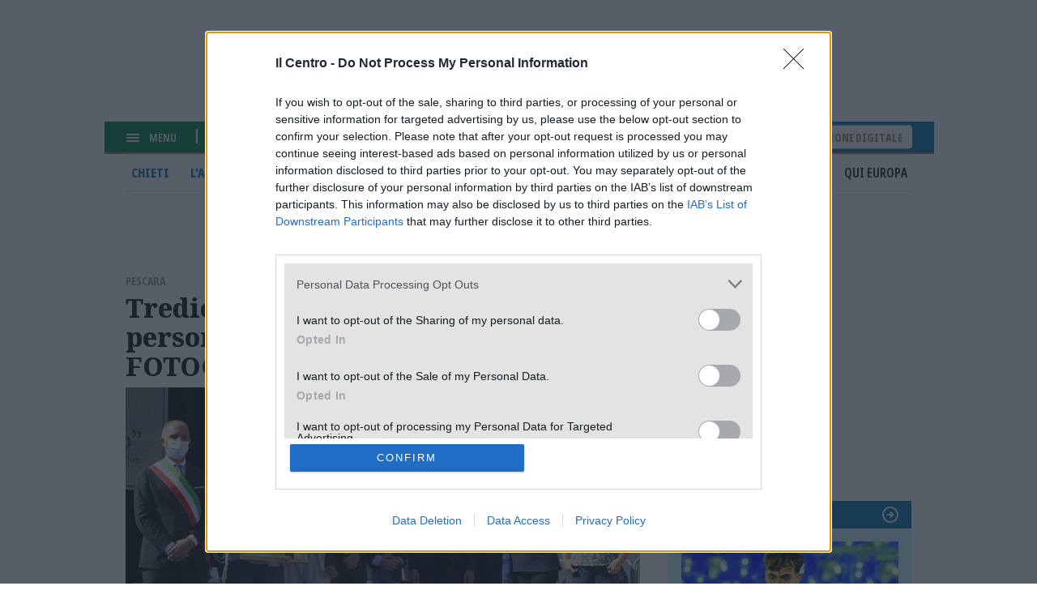

--- FILE ---
content_type: text/html; charset=UTF-8
request_url: https://www.ilcentro.it/pescara/tredici-ciatt%C3%A8-d-oro-e-un-omaggio-al-personale-ospedaliero-video-e-fotogallery-1.2509970
body_size: 13485
content:
<!DOCTYPE html><html lang=""><head><link rel="icon" href="/favicon.svg?v=1" sizes="16x16 24x24 32x32 48x48 64x64 128x128" type="image/vnd.microsoft.icon"><script type="text/javascript">
var infoquery = 'tags=san-cetteo,aurum,consiglio-comunale,benemerenze,13-ciattè-d-oro,i-premiati,delfino-d-oro,giordano-bruno-guerri,carlo-masci,ospedale-spirito-santo,coronavirus,ciattè-alla-memoria,festa-patronale&sezione=pescara';
</script><script src="/assets/mnz_adsetup.js"></script><script type="text/javascript" async=true>
!function(){window.location.hostname;var e=document.createElement("script"),t=document.getElementsByTagName("script")[0],s="https://cmp.inmobi.com".concat("/choice/","kqZ8-mUfwa508","/","www.ilcentro.it","/choice.js?tag_version=V2"),o=0;e.async=!0,e.type="text/javascript",e.src=s,t.parentNode.insertBefore(e,t),!function e(){for(var t,s="__tcfapiLocator",o=[],n=window;n;){try{if(n.frames[s]){t=n;break}}catch(a){}if(n===window.top)break;n=n.parent}t||(function e(){var t=n.document,o=!!n.frames[s];if(!o){if(t.body){var a=t.createElement("iframe");a.style.cssText="display:none",a.name=s,t.body.appendChild(a)}else setTimeout(e,5)}return!o}(),n.__tcfapi=function e(){var t,s=arguments;if(!s.length)return o;if("setGdprApplies"===s[0])s.length>3&&2===s[2]&&"boolean"==typeof s[3]&&(t=s[3],"function"==typeof s[2]&&s[2]("set",!0));else if("ping"===s[0]){var n={gdprApplies:t,cmpLoaded:!1,cmpStatus:"stub"};"function"==typeof s[2]&&s[2](n)}else"init"===s[0]&&"object"==typeof s[3]&&(s[3]=Object.assign(s[3],{tag_version:"V2"})),o.push(s)},n.addEventListener("message",function e(t){var s="string"==typeof t.data,o={};try{o=s?JSON.parse(t.data):t.data}catch(n){}var a=o.__tcfapiCall;a&&window.__tcfapi(a.command,a.version,function(e,o){var n={__tcfapiReturn:{returnValue:e,success:o,callId:a.callId}};s&&(n=JSON.stringify(n)),t&&t.source&&t.source.postMessage&&t.source.postMessage(n,"*")},a.parameter)},!1))}();var n=function(){var e=arguments;typeof window.__uspapi!==n&&setTimeout(function(){void 0!==window.__uspapi&&window.__uspapi.apply(window.__uspapi,e)},500)},a=function(){o++,window.__uspapi===n&&o<3?console.warn("USP is not accessible"):clearInterval(i)};if(void 0===window.__uspapi){window.__uspapi=n;var i=setInterval(a,6e3)}}(),window.__tcfapi("addEventListener",2,function(e,t){t&&("useractioncomplete"===e.eventStatus||"tcloaded"===e.eventStatus)&&(console.log("Do IAB Vendors Actions Here"),!1===e.purpose.consents[1]||void 0===e.purpose.consents[1]?(console.log("limited"),MNZ_advReady("limited")):!1===e.purpose.consents[3]||!1===e.purpose.consents[4]||!1===e.purpose.consents[5]||void 0===e.purpose.consents[3]||void 0===e.purpose.consents[4]||void 0===e.purpose.consents[5]?(console.log("no pers"),MNZ_advReady("notok")):(console.log("si pers"),MNZ_advReady("ok")))});
</script><meta charset="utf-8" /><meta name="description" content="Consiglio comunale all&#039;Aurum per la cerimonia delle benemerenze. Delfino a Giordano Bruno Guerri" /><link rel="canonical" href="https://www.ilcentro.it/pescara/tredici-ciatt%C3%A8-d-oro-e-un-omaggio-al-personale-ospedaliero-video-e-fotogallery-1.2509970" /><meta name="robots" content="max-image-preview:standard" /><meta name="author" content="Il Centro" /><link rel="image_src" href="https://images.centro.atexcloud.io/view/acePublic/alias/contentid/1eqilu85avuaw80dy58/0/pescara-la-cerimonia-per-la-cosegna-dei-ciatte-d-oro-fotoservizio-di-giampiero-lattanzio.webp" /><meta property="og:site_name" content="il Centro" /><meta property="og:type" content="Notizia" /><meta property="og:url" content="https://www.ilcentro.it/pescara/tredici-ciatt%C3%A8-d-oro-e-un-omaggio-al-personale-ospedaliero-video-e-fotogallery-1.2509970" /><meta property="og:title" content="Tredici Ciattè d&#039;Oro e un omaggio al personale ospedaliero / VIDEO E FOTOGALLERY | Il Centro" /><meta property="og:description" content="Consiglio comunale all&#039;Aurum per la cerimonia delle benemerenze. Delfino a Giordano Bruno Guerri" /><meta property="og:image" content="https://images.centro.atexcloud.io/view/acePublic/alias/contentid/1eqilu85avuaw80dy58/0/pescara-la-cerimonia-per-la-cosegna-dei-ciatte-d-oro-fotoservizio-di-giampiero-lattanzio.webp" /><meta property="og:image:url" content="https://images.centro.atexcloud.io/view/acePublic/alias/contentid/1eqilu85avuaw80dy58/0/pescara-la-cerimonia-per-la-cosegna-dei-ciatte-d-oro-fotoservizio-di-giampiero-lattanzio.webp" /><meta property="og:image:width" content="1200" /><meta property="og:image:height" content="630" /><meta name="twitter:card" content="summary_large_image" /><meta name="twitter:description" content="Consiglio comunale all&#039;Aurum per la cerimonia delle benemerenze. Delfino a Giordano Bruno Guerri" /><meta name="twitter:site" content="@Il_Centro" /><meta name="twitter:title" content="Tredici Ciattè d&#039;Oro e un omaggio al personale ospedaliero / VIDEO E FOTOGALLERY" /><meta name="twitter:image" content="https://images.centro.atexcloud.io/view/acePublic/alias/contentid/1eqilu85avuaw80dy58/0/pescara-la-cerimonia-per-la-cosegna-dei-ciatte-d-oro-fotoservizio-di-giampiero-lattanzio.webp" /><meta name="viewport" content="width=device-width, initial-scale=1.0" /><script type="application/ld+json">{"@context": "https://schema.org","@graph": [{"@type": "NewsArticle","@id": "https://www.ilcentro.it/pescara/tredici-ciatt%C3%A8-d-oro-e-un-omaggio-al-personale-ospedaliero-video-e-fotogallery-1.2509970","headline": "Consiglio comunale all\u0027Aurum per la cerimonia delle benemerenze. Delfino a Giordano Bruno Guerri","image": {"@type": "ImageObject","url": "https://images.centro.atexcloud.io/view/acePublic/alias/contentid/1eqilu85avuaw80dy58/0/pescara-la-cerimonia-per-la-cosegna-dei-ciatte-d-oro-fotoservizio-di-giampiero-lattanzio.webp","width": "600","height": "450"},"datePublished": "10Ottobre2020","dateModified": "31Ottobre2024","isAccessibleForFree": "True","publisher": {"@type": "Organization","@id": "https://www.ilcentro.it","name": "IlCentro","logo": {"@type": "ImageObject","url": "https://www.ilcentro.it/themes/custom/il_centro/assets/img/main-logo_black.svg","width": "288","height": "48"}}},{"@type": "NewsMediaOrganization","@id": "https://www.ilcentro.it/","name": "IlCentro","sameAs": "https://it.wikipedia.org/wiki/Il_Centro","url": "https://www.ilcentro.it/","contactPoint": {"@type": "ContactPoint","url": "https://www.ilcentro.it/informativa-sulla-privacy-e-cookie-policy-1.113","contactType": "Public Engagement"},"logo": {"@type": "ImageObject","url": "https://www.ilcentro.it/themes/custom/il_centro/assets/img/main-logo_black.svg","width": "288","height": "48"}}]
}</script><meta http-equiv="Cache-Control" content="no-cache, no-store, must-revalidate" /><meta http-equiv="Pragma" content="no-cache" /><meta http-equiv="Expires" content="0" /><title>Tredici Ciattè d&#039;Oro e un omaggio al personale ospedaliero / VIDEO E FOTOGALLERY | Il Centro</title><link rel="stylesheet" media="all" href="/sites/default/files/css/css_ND9uwKC1wTCKLFYWtlvN7lGc5sWWqoHcY9vkP5j8_jQ.css?delta=0&amp;language=it&amp;theme=il_centro&amp;include=eJxNzEsOgCAMRdENgSzJFGhM9UlNwQ-u3sSBcXIHZ3AFY-LSTMMEjQRfW4eUyR3CZw1vh1XzDnZJjUO2fSMMNNPlIujuIVJlJ9-naGZP1iThz5nr0nTzkGhk_QH9Oi5_" /><link rel="stylesheet" media="all" href="/sites/default/files/css/css_Y4D2TGq7ksbZO83DzxvtOPuPzXklupI4DRm6OVJDirQ.css?delta=1&amp;language=it&amp;theme=il_centro&amp;include=eJxNzEsOgCAMRdENgSzJFGhM9UlNwQ-u3sSBcXIHZ3AFY-LSTMMEjQRfW4eUyR3CZw1vh1XzDnZJjUO2fSMMNNPlIujuIVJlJ9-naGZP1iThz5nr0nTzkGhk_QH9Oi5_" /><link rel="preconnect" href="https://fonts.googleapis.com"><link rel="preconnect" href="https://fonts.gstatic.com" crossorigin><link href="https://fonts.googleapis.com/css2?family=Noto+Sans:ital,wdth,wght@0,62.5..100,100..900;1,62.5..100,100..900&family=Noto+Serif:ital,wght@0,100..900;1,100..900&display=swap" rel="stylesheet"><meta property="fb:app_id" content="898700906848364" /><script defer src="https://www.googletagmanager.com/gtag/js?id=G-TDSL1JZPQK"></script><script> window.dataLayer = window.dataLayer || []; function gtag(){dataLayer.push(arguments);} gtag('js', new Date()); gtag('config', 'G-TDSL1JZPQK'); </script></head><body class="node-311417 node-type-article"><div id="adv-Position3"></div><div class="gabbia"><div id="adv-Top"></div> <header role="banner" class="header-content"><div class="hamburger-menu"><div class="menu-toggler js-menu-toggler"><div class="line"></div><div class="line"></div><div class="line"></div></div><div class="scritta-menu js-menu-toggler">Menu</div></div><div class="search-content"> <a href="#" class="js-open-search"> <svg id="Search-ico" xmlns="http://www.w3.org/2000/svg" width="12.707" height="12.707" viewBox="0 0 12.707 12.707"> <g id="Tracciato_596" data-name="Tracciato 596" transform="translate(-6 -6)" fill="none" stroke-linecap="round" stroke-linejoin="round"> <path d="M16.834,11.417A5.417,5.417,0,1,1,11.417,6,5.415,5.415,0,0,1,16.834,11.417Z" stroke="none"/> <path d="M 11.4168643951416 8.000004768371582 C 9.532804489135742 8.000004768371582 8.000004768371582 9.532804489135742 8.000004768371582 11.4168643951416 C 8.000004768371582 13.30092430114746 9.532804489135742 14.83372402191162 11.4168643951416 14.83372402191162 C 13.30092430114746 14.83372402191162 14.83372402191162 13.30092430114746 14.83372402191162 11.4168643951416 C 14.83372402191162 9.532804489135742 13.30092430114746 8.000004768371582 11.4168643951416 8.000004768371582 M 11.4168643951416 6.000003814697266 C 14.40968418121338 6.000003814697266 16.83372497558594 8.424044609069824 16.83372497558594 11.4168643951416 C 16.83372497558594 14.40968418121338 14.40968418121338 16.83372497558594 11.4168643951416 16.83372497558594 C 8.424044609069824 16.83372497558594 6.000003814697266 14.40968418121338 6.000003814697266 11.4168643951416 C 6.000003814697266 8.424044609069824 8.424044609069824 6.000003814697266 11.4168643951416 6.000003814697266 Z" stroke="none" fill="#fff"/> </g> <path id="Tracciato_597" data-name="Tracciato 597" d="M36.7,36.7l-3.4-3.4" transform="translate(-24.7 -24.7)" fill="none" stroke="#fff" stroke-linejoin="round" stroke-width="2"/> </svg> cerca </a></div><div class="logo-bianco"> <a href="/" title="il Centro"><img src="/themes/custom/il_centro/assets/img/main-logo.svg"/></a><div class="updated">Aggiornato alle 21:04</div></div><div aria-labelledby="block-il-centro-edizionedigitale-menu" id="block-il-centro-edizionedigitale"> <a href="https://digital.ilcentro.it/ilcentro/newsstand">Edizione digitale</a></div><div data-drupal-messages-fallback class="hidden"></div> </header><div class="search-container js-search-container"><div class="form-container"><form action="/search" method="get" class="custom-search-form"> <input class="field" type="text" name="search_term" placeholder="Cerca per articolo o argomento" required> <button class="submit" type="submit"> <svg id="form-Search-ico" xmlns="http://www.w3.org/2000/svg" width="12.707" height="12.707" viewBox="0 0 12.707 12.707"> <g id="form-Tracciato_596" data-name="Tracciato 596" transform="translate(-6 -6)" fill="none" stroke-linecap="round" stroke-linejoin="round"> <path d="M16.834,11.417A5.417,5.417,0,1,1,11.417,6,5.415,5.415,0,0,1,16.834,11.417Z" stroke="none"></path> <path d="M 11.4168643951416 8.000004768371582 C 9.532804489135742 8.000004768371582 8.000004768371582 9.532804489135742 8.000004768371582 11.4168643951416 C 8.000004768371582 13.30092430114746 9.532804489135742 14.83372402191162 11.4168643951416 14.83372402191162 C 13.30092430114746 14.83372402191162 14.83372402191162 13.30092430114746 14.83372402191162 11.4168643951416 C 14.83372402191162 9.532804489135742 13.30092430114746 8.000004768371582 11.4168643951416 8.000004768371582 M 11.4168643951416 6.000003814697266 C 14.40968418121338 6.000003814697266 16.83372497558594 8.424044609069824 16.83372497558594 11.4168643951416 C 16.83372497558594 14.40968418121338 14.40968418121338 16.83372497558594 11.4168643951416 16.83372497558594 C 8.424044609069824 16.83372497558594 6.000003814697266 14.40968418121338 6.000003814697266 11.4168643951416 C 6.000003814697266 8.424044609069824 8.424044609069824 6.000003814697266 11.4168643951416 6.000003814697266 Z" stroke="none" fill="#000000"></path> </g> <path id="form-Tracciato_597" data-name="Tracciato 597" d="M36.7,36.7l-3.4-3.4" transform="translate(-24.7 -24.7)" fill="none" stroke="#000000" stroke-linejoin="round" stroke-width="2"></path> </svg> </button></form> <a href="#" class="icon-close js-close-search"><svg xmlns="http://www.w3.org/2000/svg" width="13.459" height="13.459" viewBox="0 0 13.459 13.459"> <g id="Close-icon" transform="translate(0.729 0.73)"> <path id="Tracciato_681" data-name="Tracciato 681" d="M0,0,16.45.521" transform="translate(12 0.368) rotate(135)" fill="none" stroke="#333" stroke-linejoin="round" stroke-width="2"/> <path id="Tracciato_583" data-name="Tracciato 583" d="M0,.557l16.45-.52" transform="translate(0.394 -0.026) rotate(45)" fill="none" stroke="#333" stroke-linejoin="round" stroke-width="2"/> </g> </svg> </a></div></div><div class="subheader"> <nav role="navigation" aria-labelledby="block-il-centro-navigazioneprincipale-menu" id="block-il-centro-navigazioneprincipale"><ul class="menu"><li class="capoluogo menu-item"> <a href="/chieti" class="menu-link" data-drupal-link-system-path="taxonomy/term/118">Chieti</a></li><li class="capoluogo menu-item"> <a href="/l-aquila" class="menu-link" data-drupal-link-system-path="taxonomy/term/117">L&#039;Aquila</a></li><li class="capoluogo menu-item menu-item--active-trail"> <a href="/pescara" class="menu-link is-active" data-drupal-link-system-path="taxonomy/term/115">Pescara</a></li><li class="capoluogo menu-item"> <a href="/teramo" class="menu-link" data-drupal-link-system-path="taxonomy/term/120">Teramo</a></li><li class="menu-item"> <a href="/abruzzo" class="menu-link" data-drupal-link-system-path="taxonomy/term/119">Abruzzo</a></li><li class="menu-item"> <a href="/attualit%C3%A0" class="menu-link" data-drupal-link-system-path="taxonomy/term/114">Attualità</a></li><li class="menu-item"> <a href="/sport" class="menu-link" data-drupal-link-system-path="taxonomy/term/116">Sport</a></li><li class="menu-item"> <a href="/cultura-e-spettacoli" class="menu-link" data-drupal-link-system-path="taxonomy/term/1849">Spettacoli</a></li><li class="menu-item"> <a href="/foto" class="menu-link" data-drupal-link-system-path="taxonomy/term/123">Foto</a></li><li class="menu-item"> <a href="/video" class="menu-link" data-drupal-link-system-path="taxonomy/term/1156">Video</a></li><li class="menu-item"> <a href="/blog" class="menu-link" data-drupal-link-system-path="taxonomy/term/182">Blog</a></li><li class="menu-item"> <a href="/qui-europa" class="menu-link" data-drupal-link-system-path="taxonomy/term/19432">Qui Europa</a></li></ul> </nav></div><div id="adv-TopLeft"></div><div class="slider-menu js-slider-menu"><div class="slider-menu__inner"><div class="head-menu"><div class="close js-menu-close"> <img src="/assets/close-icon.svg"/></div><div class="scritta-menu"> Menu</div><div class="logo-black"> <a href="/" title="il Centro"><img src="/themes/custom/il_centro/assets/img/main-logo_black.svg"/></a></div></div><div class="meteo-serach-container"><div class="meteo"><div class="citta"><div class="nome"><span class="citta-i">Pescara</span> <span class="gradi">9°</span></div><div class="img"><img src="https://cdn4.3bmeteo.com/images/icone/loc_small/nuvoloso_70.png"></div></div><div class="citta"><div class="nome"><span class="citta-i">L&#039;Aquila</span> <span class="gradi">6°</span></div><div class="img"><img src="https://cdn4.3bmeteo.com/images/icone/loc_small/nuvoloso.png"></div></div><div class="citta"><div class="nome"><span class="citta-i">Chieti</span> <span class="gradi">7°</span></div><div class="img"><img src="https://cdn4.3bmeteo.com/images/icone/loc_small/pioviggine_30.png"></div></div><div class="citta"><div class="nome"><span class="citta-i">Teramo</span> <span class="gradi">7°</span></div><div class="img"><img src="https://cdn4.3bmeteo.com/images/icone/loc_small/nuvoloso_70.png"></div></div></div><div class="search-content"> <svg id="Search-ico" xmlns="http://www.w3.org/2000/svg" width="12.707" height="12.707" viewBox="0 0 12.707 12.707"> <g id="Tracciato_596" data-name="Tracciato 596" transform="translate(-6 -6)" fill="none" stroke-linecap="round" stroke-linejoin="round"> <path d="M16.834,11.417A5.417,5.417,0,1,1,11.417,6,5.415,5.415,0,0,1,16.834,11.417Z" stroke="none"></path> <path d="M 11.4168643951416 8.000004768371582 C 9.532804489135742 8.000004768371582 8.000004768371582 9.532804489135742 8.000004768371582 11.4168643951416 C 8.000004768371582 13.30092430114746 9.532804489135742 14.83372402191162 11.4168643951416 14.83372402191162 C 13.30092430114746 14.83372402191162 14.83372402191162 13.30092430114746 14.83372402191162 11.4168643951416 C 14.83372402191162 9.532804489135742 13.30092430114746 8.000004768371582 11.4168643951416 8.000004768371582 M 11.4168643951416 6.000003814697266 C 14.40968418121338 6.000003814697266 16.83372497558594 8.424044609069824 16.83372497558594 11.4168643951416 C 16.83372497558594 14.40968418121338 14.40968418121338 16.83372497558594 11.4168643951416 16.83372497558594 C 8.424044609069824 16.83372497558594 6.000003814697266 14.40968418121338 6.000003814697266 11.4168643951416 C 6.000003814697266 8.424044609069824 8.424044609069824 6.000003814697266 11.4168643951416 6.000003814697266 Z" stroke="none" fill="#99989d"></path> </g> <path id="Tracciato_597" data-name="Tracciato 597" d="M36.7,36.7l-3.4-3.4" transform="translate(-24.7 -24.7)" fill="none" stroke="#99989d" stroke-linejoin="round" stroke-width="2"></path> </svg><form action="/search" method="get" class="custom-search-form"> <input class="field" type="text" name="search_term" placeholder="Cerca" required=""> <button class="submit" type="submit"> <svg xmlns="http://www.w3.org/2000/svg" width="7.79" height="12.684" viewBox="0 0 7.79 12.684"> <g id="Back" transform="translate(12.02 0.71)"> <path id="Unione_3" data-name="Unione 3" d="M.711,5.621,6.382,0Zm5.671,5.643L0,4.935Z" transform="translate(-4.933 11.264) rotate(180)" fill="none" stroke="#333" stroke-width="2"></path> </g> </svg> </button></form></div></div><div aria-labelledby="block-il-centro-edizionedigitale-2-menu" id="block-il-centro-edizionedigitale-2"> <a href="https://digital.ilcentro.it/ilcentro/newsstand">Edizione digitale</a></div><nav role="navigation" aria-labelledby="block-il-centro-navigazioneprincipale-2-menu" id="block-il-centro-navigazioneprincipale-2"><ul class="menu"><li class="capoluogo menu-item"> <a href="/chieti" class="menu-link" data-drupal-link-system-path="taxonomy/term/118">Chieti</a></li><li class="capoluogo menu-item"> <a href="/l-aquila" class="menu-link" data-drupal-link-system-path="taxonomy/term/117">L&#039;Aquila</a></li><li class="capoluogo menu-item menu-item--active-trail"> <a href="/pescara" class="menu-link is-active" data-drupal-link-system-path="taxonomy/term/115">Pescara</a></li><li class="capoluogo menu-item"> <a href="/teramo" class="menu-link" data-drupal-link-system-path="taxonomy/term/120">Teramo</a></li><li class="menu-item"> <a href="/abruzzo" class="menu-link" data-drupal-link-system-path="taxonomy/term/119">Abruzzo</a></li><li class="menu-item"> <a href="/attualit%C3%A0" class="menu-link" data-drupal-link-system-path="taxonomy/term/114">Attualità</a></li><li class="menu-item"> <a href="/sport" class="menu-link" data-drupal-link-system-path="taxonomy/term/116">Sport</a></li><li class="menu-item"> <a href="/cultura-e-spettacoli" class="menu-link" data-drupal-link-system-path="taxonomy/term/1849">Spettacoli</a></li><li class="menu-item"> <a href="/foto" class="menu-link" data-drupal-link-system-path="taxonomy/term/123">Foto</a></li><li class="menu-item"> <a href="/video" class="menu-link" data-drupal-link-system-path="taxonomy/term/1156">Video</a></li><li class="menu-item"> <a href="/blog" class="menu-link" data-drupal-link-system-path="taxonomy/term/182">Blog</a></li><li class="menu-item"> <a href="/qui-europa" class="menu-link" data-drupal-link-system-path="taxonomy/term/19432">Qui Europa</a></li></ul> </nav><nav role="navigation" aria-labelledby="block-il-centro-piedipagina-2-menu" id="block-il-centro-piedipagina-2"><ul class="menu"><li class="menu-item"> <a href="/gerenza-1.114" class="menu-link" data-drupal-link-system-path="node/1692561">Redazione</a></li><li class="menu-item"> <a href="/scriveteci-1.1379242" class="menu-link" data-drupal-link-system-path="node/1271725">Scriveteci</a></li><li class="menu-item"> <a href="https://www.manzoniadvertising.com/it/" class="menu-link">Pubblicità</a></li><li class="menu-item"> <a href="/informativa-sulla-privacy-e-cookie-policy-1.113" class="menu-link" data-drupal-link-system-path="node/97761">Privacy</a></li><li class="menu-item"> <a href="/informativa-sulla-cookie-policy-1.3193647" class="menu-link" data-drupal-link-system-path="node/92353">Cookie policy</a></li><li class="menu-item"> <a href="https://digital.ilcentro.it/ilcentro/newsstand" class="menu-link">Edizione digitale</a></li></ul> </nav><div aria-labelledby="block-il-centro-footer-2-menu" id="block-il-centro-footer-2"><div class="body" data-i="2"><p>Il Centro SpA, Largo Filomena Delli Castelli 10 - 65128 Pescara (PE) P.IVA 01270590687<br>I diritti delle immagini e dei testo sono riservati. E' espressamente vietata la loro riproduzione con qualsiasi mezzo e l'adattamento totale o parziale.</p></div></div></div></div><div class="main-content-with-sidebar"> <main role="main" class="content"><div class="region-container"><div id="block-il-centro-content"> <article data-history-node-id="311417" class="type-article"><div class="content"><div class="overtitle"><div class="field-parent" data-i="2"><a href="/pescara" hreflang="it">Pescara</a></div></div><h1>Tredici Ciattè d'Oro e un omaggio al personale ospedaliero / VIDEO E FOTOGALLERY</h1><div class="field-topmedia" data-i="2"><div class="field-baseurl" data="field-index-"> <img src="https://images.centro.atexcloud.io/view/acePublic/alias/contentid/1eqilu85avuaw80dy58/0/pescara-la-cerimonia-per-la-cosegna-dei-ciatte-d-oro-fotoservizio-di-giampiero-lattanzio.webp?f=16:9" alt="" ></div></div><div class="date-social-container"><div class="date">10 Ottobre 2020</div><div class="social"> <a href="#" class="social-i social-x"><img src="/themes/custom/il_centro/assets/img/social-1-x.svg" alt="X" width="26" height="26"></a> <a href="#" class="social-i social-facebook"><img src="/themes/custom/il_centro/assets/img/social-1-facebook.svg" alt="facebook" width="26" height="26"></a> <a href="#" class="social-i social-telegram"><img src="/themes/custom/il_centro/assets/img/social-1-telegram.svg" alt="facebook" width="26" height="26"></a> <a href="#" class="social-i social-mail"><img src="/themes/custom/il_centro/assets/img/social-1-mail.svg" alt="facebook" width="26" height="26"></a> <a href="#" class="social-i social-whatsapp"><img src="/themes/custom/il_centro/assets/img/social-1-whatsapp.svg" alt="facebook" width="26" height="26"></a></div></div><div id="adv-Middle1-mobile"></div><div class="field-lead" data-i="2"><p>Consiglio comunale all'Aurum per la cerimonia delle benemerenze. Delfino a Giordano Bruno Guerri</p></div><div class="field-tags"><div><a href="/tag/san-cetteo" hreflang="it">#San Cetteo</a></div><div><a href="/tag/aurum" hreflang="it">#Aurum</a></div><div><a href="/tag/consiglio-comunale" hreflang="it">#consiglio comunale</a></div><div><a href="/tag/benemerenze" hreflang="it">#benemerenze</a></div><div><a href="/tag/13-ciatt%C3%A8-d-oro" hreflang="it">#13 Ciattè d&#039;oro</a></div><div><a href="/tag/i-premiati" hreflang="it">#i premiati</a></div><div><a href="/tag/delfino-d-oro" hreflang="it">#Delfino d&#039;oro</a></div><div><a href="/tag/giordano-bruno-guerri" hreflang="it">#Giordano Bruno Guerri</a></div><div><a href="/tag/carlo-masci" hreflang="it">#Carlo Masci</a></div><div><a href="/tag/ospedale-spirito-santo" hreflang="it">#ospedale Spirito Santo</a></div><div><a href="/tag/coronavirus" hreflang="it">#Coronavirus</a></div><div><a href="/tag/ciatt%C3%A8-alla-memoria" hreflang="it">#Ciattè alla memoria</a></div><div><a href="/tag/festa-patronale" hreflang="it">#festa patronale</a></div></div><div class="field-body" data-i="2"><p>PESCARA. Nel giorno dedicato alla ricorrenza del santo patrono di Pescara, san Cetteo, si è tenuto all'Aurum un Consiglio comunale solenne nel corso del quale sono state conferite le benemerenze civiche del Ciattè d'oro e del Delfino d'oro, riconoscimenti che vengono annualmente assegnati alle personalità che si sono messe in luce nei diversi ambiti della cultura e della vita civile, onorando la città con le proprie azioni sia personali che professionali.</p><p><strong>LA CERIMONIA ALL'AURUM: GUARDA IL VIDEO</strong></p><p><div class="embed-i js-embed-video embed-video p-smartembed" data-media-id="x97vdda"></div></p><p>Sono 13 i nominativi individuati dalla commissione dei saggi che hanno ricevuto i Ciattè d'Oro, di cui due alla memoria. È stato inoltre conferito un unico Delfino d'oro. Questi i riconoscimenti. Benemerenza a Domenico Valente (presidente Italia Nostra di Pescara).</p><p><strong>Delfino d'oro</strong> a Giordano Bruno Guerri (presidente del Vittoriale degli Italiani).</p><p><strong>Ciattè d'oro</strong>: Manuel Estiarte (campione di pallanuoto); Augusto Di Luzio (presidente museo Paparella-Treccia ed ex presidente Consiglio comunale); Pierluigi Francini (titolare azienda D'Amico Il Parrozzo); Enio Barbarossa (patron dell'azienda Acqua&amp;Sapone); Mario Della Cioppa (questore di Catania); Daniela Musini (attrice teatrale); Carla Di Santo Panzino (fondatrice Onlus Adricesta); Giovanni De Benedictis (pluriolimpionico di marcia); Silvino Scurti (ex studente del Liceo D'Annunzio); Nicola Bizzarri (docente e musicista); Manlio Cocchini (ceo dell'azienda Ico).</p><p><strong>GUARDA LA FOTOGALLERY</strong></p><p><div class="article-gallery swiper" data-id="contentid/1eqvnx6x6f9rzcyjt5l"><div class="swiper-wrapper"><div class="swiper-slide"> <a href="https://images.centro.atexcloud.io/view/acePublic/alias/contentid/1eqihm9lxtqsvsu8e6g/0/cia40-jpg.webp" data-pswp-width="1200" data-pswp-height="712" target="_blank"> <img src="https://images.centro.atexcloud.io/view/acePublic/alias/contentid/1eqihm9lxtqsvsu8e6g/0/cia40-jpg.webp?f=16:9" width="1200" height="675"> </a></div><div class="swiper-slide"> <a href="https://images.centro.atexcloud.io/view/acePublic/alias/contentid/1eqj0o8fwz9q4fmmswt/0/cia39-jpg.webp" data-pswp-width="1200" data-pswp-height="858" target="_blank"> <img src="https://images.centro.atexcloud.io/view/acePublic/alias/contentid/1eqj0o8fwz9q4fmmswt/0/cia39-jpg.webp?f=16:9" width="1200" height="675"> </a></div><div class="swiper-slide"> <a href="https://images.centro.atexcloud.io/view/acePublic/alias/contentid/1eqj5359x4ai7pum7va/0/cia38-jpg.webp" data-pswp-width="1200" data-pswp-height="1769" target="_blank"> <img src="https://images.centro.atexcloud.io/view/acePublic/alias/contentid/1eqj5359x4ai7pum7va/0/cia38-jpg.webp?f=16:9" width="1200" height="675"> </a></div><div class="swiper-slide"> <a href="https://images.centro.atexcloud.io/view/acePublic/alias/contentid/1eqk3og2q5av8pyvcpl/0/cia37-jpg.webp" data-pswp-width="1200" data-pswp-height="607" target="_blank"> <img src="https://images.centro.atexcloud.io/view/acePublic/alias/contentid/1eqk3og2q5av8pyvcpl/0/cia37-jpg.webp?f=16:9" width="1079" height="607"> </a></div><div class="swiper-slide"> <a href="https://images.centro.atexcloud.io/view/acePublic/alias/contentid/1eqieaeawqm7zvqh98i/0/cia36-jpg.webp" data-pswp-width="1200" data-pswp-height="829" target="_blank"> <img src="https://images.centro.atexcloud.io/view/acePublic/alias/contentid/1eqieaeawqm7zvqh98i/0/cia36-jpg.webp?f=16:9" width="1200" height="675"> </a></div><div class="swiper-slide"> <a href="https://images.centro.atexcloud.io/view/acePublic/alias/contentid/1eqkaiz6aqgc3llwm8v/0/cia35-jpg.webp" data-pswp-width="1200" data-pswp-height="934" target="_blank"> <img src="https://images.centro.atexcloud.io/view/acePublic/alias/contentid/1eqkaiz6aqgc3llwm8v/0/cia35-jpg.webp?f=16:9" width="1200" height="675"> </a></div><div class="swiper-slide"> <a href="https://images.centro.atexcloud.io/view/acePublic/alias/contentid/1eqjdv66udldqzc6yba/0/cia34-jpg.webp" data-pswp-width="1200" data-pswp-height="1665" target="_blank"> <img src="https://images.centro.atexcloud.io/view/acePublic/alias/contentid/1eqjdv66udldqzc6yba/0/cia34-jpg.webp?f=16:9" width="1200" height="675"> </a></div><div class="swiper-slide"> <a href="https://images.centro.atexcloud.io/view/acePublic/alias/contentid/1eqjmqd0ser838x8acf/0/cia33-jpg.webp" data-pswp-width="1200" data-pswp-height="1149" target="_blank"> <img src="https://images.centro.atexcloud.io/view/acePublic/alias/contentid/1eqjmqd0ser838x8acf/0/cia33-jpg.webp?f=16:9" width="1200" height="675"> </a></div><div class="swiper-slide"> <a href="https://images.centro.atexcloud.io/view/acePublic/alias/contentid/1eqikpcp393g9awwe1g/0/cia32-jpg.webp" data-pswp-width="1200" data-pswp-height="1648" target="_blank"> <img src="https://images.centro.atexcloud.io/view/acePublic/alias/contentid/1eqikpcp393g9awwe1g/0/cia32-jpg.webp?f=16:9" width="1200" height="675"> </a></div><div class="swiper-slide"> <a href="https://images.centro.atexcloud.io/view/acePublic/alias/contentid/1eqiknzd4pe13vqtfmb/0/cia31-jpg.webp" data-pswp-width="1200" data-pswp-height="1722" target="_blank"> <img src="https://images.centro.atexcloud.io/view/acePublic/alias/contentid/1eqiknzd4pe13vqtfmb/0/cia31-jpg.webp?f=16:9" width="1200" height="675"> </a></div><div class="swiper-slide"> <a href="https://images.centro.atexcloud.io/view/acePublic/alias/contentid/1eqikrar8k3p1klj4cc/0/cia30-jpg.webp" data-pswp-width="1200" data-pswp-height="865" target="_blank"> <img src="https://images.centro.atexcloud.io/view/acePublic/alias/contentid/1eqikrar8k3p1klj4cc/0/cia30-jpg.webp?f=16:9" width="1200" height="675"> </a></div><div class="swiper-slide"> <a href="https://images.centro.atexcloud.io/view/acePublic/alias/contentid/1eqk47eciebkbz2r301/0/cia29-jpg.webp" data-pswp-width="1200" data-pswp-height="698" target="_blank"> <img src="https://images.centro.atexcloud.io/view/acePublic/alias/contentid/1eqk47eciebkbz2r301/0/cia29-jpg.webp?f=16:9" width="1200" height="675"> </a></div><div class="swiper-slide"> <a href="https://images.centro.atexcloud.io/view/acePublic/alias/contentid/1eqjg63b0l2zw137f48/0/cia26-jpg.webp" data-pswp-width="1200" data-pswp-height="800" target="_blank"> <img src="https://images.centro.atexcloud.io/view/acePublic/alias/contentid/1eqjg63b0l2zw137f48/0/cia26-jpg.webp?f=16:9" width="1200" height="675"> </a></div><div class="swiper-slide"> <a href="https://images.centro.atexcloud.io/view/acePublic/alias/contentid/1eqim4xw61uhrqp0cdf/0/cia25-jpg.webp" data-pswp-width="1200" data-pswp-height="884" target="_blank"> <img src="https://images.centro.atexcloud.io/view/acePublic/alias/contentid/1eqim4xw61uhrqp0cdf/0/cia25-jpg.webp?f=16:9" width="1200" height="675"> </a></div><div class="swiper-slide"> <a href="https://images.centro.atexcloud.io/view/acePublic/alias/contentid/1eqigted2zpn9wrcfv8/0/cia24-jpg.webp" data-pswp-width="1200" data-pswp-height="646" target="_blank"> <img src="https://images.centro.atexcloud.io/view/acePublic/alias/contentid/1eqigted2zpn9wrcfv8/0/cia24-jpg.webp?f=16:9" width="1148" height="646"> </a></div><div class="swiper-slide"> <a href="https://images.centro.atexcloud.io/view/acePublic/alias/contentid/1eqk5wb270ejrbd8ihu/0/cia23-jpg.webp" data-pswp-width="1148" data-pswp-height="1915" target="_blank"> <img src="https://images.centro.atexcloud.io/view/acePublic/alias/contentid/1eqk5wb270ejrbd8ihu/0/cia23-jpg.webp?f=16:9" width="1148" height="645"> </a></div><div class="swiper-slide"> <a href="https://images.centro.atexcloud.io/view/acePublic/alias/contentid/1eqjtx5nuuhjlsd52mg/0/cia22-jpg.webp" data-pswp-width="1200" data-pswp-height="1831" target="_blank"> <img src="https://images.centro.atexcloud.io/view/acePublic/alias/contentid/1eqjtx5nuuhjlsd52mg/0/cia22-jpg.webp?f=16:9" width="1200" height="675"> </a></div><div class="swiper-slide"> <a href="https://images.centro.atexcloud.io/view/acePublic/alias/contentid/1eqim1gmqp2ppycuhjw/0/cia21-jpg.webp" data-pswp-width="1200" data-pswp-height="2061" target="_blank"> <img src="https://images.centro.atexcloud.io/view/acePublic/alias/contentid/1eqim1gmqp2ppycuhjw/0/cia21-jpg.webp?f=16:9" width="1200" height="675"> </a></div><div class="swiper-slide"> <a href="https://images.centro.atexcloud.io/view/acePublic/alias/contentid/1eqk97yvvhmrxv060w4/0/cia20-jpg.webp" data-pswp-width="1200" data-pswp-height="1635" target="_blank"> <img src="https://images.centro.atexcloud.io/view/acePublic/alias/contentid/1eqk97yvvhmrxv060w4/0/cia20-jpg.webp?f=16:9" width="1200" height="675"> </a></div><div class="swiper-slide"> <a href="https://images.centro.atexcloud.io/view/acePublic/alias/contentid/1eqjvir603yabezcl12/0/cia19-jpg.webp" data-pswp-width="1200" data-pswp-height="1929" target="_blank"> <img src="https://images.centro.atexcloud.io/view/acePublic/alias/contentid/1eqjvir603yabezcl12/0/cia19-jpg.webp?f=16:9" width="1200" height="675"> </a></div><div class="swiper-slide"> <a href="https://images.centro.atexcloud.io/view/acePublic/alias/contentid/1eqjr3pxs75288cmkcu/0/cia16-jpg.webp" data-pswp-width="1200" data-pswp-height="847" target="_blank"> <img src="https://images.centro.atexcloud.io/view/acePublic/alias/contentid/1eqjr3pxs75288cmkcu/0/cia16-jpg.webp?f=16:9" width="1200" height="675"> </a></div><div class="swiper-slide"> <a href="https://images.centro.atexcloud.io/view/acePublic/alias/contentid/1eqiejprvffb106krzl/0/cia15-jpg.webp" data-pswp-width="1200" data-pswp-height="1789" target="_blank"> <img src="https://images.centro.atexcloud.io/view/acePublic/alias/contentid/1eqiejprvffb106krzl/0/cia15-jpg.webp?f=16:9" width="1200" height="675"> </a></div><div class="swiper-slide"> <a href="https://images.centro.atexcloud.io/view/acePublic/alias/contentid/1eqijvwzcpebk2a6t1d/0/cia14-jpg.webp" data-pswp-width="1200" data-pswp-height="908" target="_blank"> <img src="https://images.centro.atexcloud.io/view/acePublic/alias/contentid/1eqijvwzcpebk2a6t1d/0/cia14-jpg.webp?f=16:9" width="1200" height="675"> </a></div><div class="swiper-slide"> <a href="https://images.centro.atexcloud.io/view/acePublic/alias/contentid/1eqise0rqalvup2w0l5/0/cia12-jpg.webp" data-pswp-width="1200" data-pswp-height="1777" target="_blank"> <img src="https://images.centro.atexcloud.io/view/acePublic/alias/contentid/1eqise0rqalvup2w0l5/0/cia12-jpg.webp?f=16:9" width="1200" height="675"> </a></div><div class="swiper-slide"> <a href="https://images.centro.atexcloud.io/view/acePublic/alias/contentid/1eqjblhyrthvymtfbjm/0/cia11-jpg.webp" data-pswp-width="1200" data-pswp-height="1620" target="_blank"> <img src="https://images.centro.atexcloud.io/view/acePublic/alias/contentid/1eqjblhyrthvymtfbjm/0/cia11-jpg.webp?f=16:9" width="1200" height="675"> </a></div><div class="swiper-slide"> <a href="https://images.centro.atexcloud.io/view/acePublic/alias/contentid/1eqjfbrlyy7xv4isj7q/0/cia10-jpg.webp" data-pswp-width="1200" data-pswp-height="1681" target="_blank"> <img src="https://images.centro.atexcloud.io/view/acePublic/alias/contentid/1eqjfbrlyy7xv4isj7q/0/cia10-jpg.webp?f=16:9" width="1200" height="675"> </a></div><div class="swiper-slide"> <a href="https://images.centro.atexcloud.io/view/acePublic/alias/contentid/1eqj96acephx01ttbsb/0/cia9-jpg.webp" data-pswp-width="1200" data-pswp-height="793" target="_blank"> <img src="https://images.centro.atexcloud.io/view/acePublic/alias/contentid/1eqj96acephx01ttbsb/0/cia9-jpg.webp?f=16:9" width="1200" height="675"> </a></div><div class="swiper-slide"> <a href="https://images.centro.atexcloud.io/view/acePublic/alias/contentid/1eqimfydjgg35dllxyv/0/cia8-jpg.webp" data-pswp-width="1200" data-pswp-height="761" target="_blank"> <img src="https://images.centro.atexcloud.io/view/acePublic/alias/contentid/1eqimfydjgg35dllxyv/0/cia8-jpg.webp?f=16:9" width="1200" height="675"> </a></div><div class="swiper-slide"> <a href="https://images.centro.atexcloud.io/view/acePublic/alias/contentid/1eqiltl2t0bjo1h7xoj/0/cia7-jpg.webp" data-pswp-width="1200" data-pswp-height="939" target="_blank"> <img src="https://images.centro.atexcloud.io/view/acePublic/alias/contentid/1eqiltl2t0bjo1h7xoj/0/cia7-jpg.webp?f=16:9" width="1200" height="675"> </a></div><div class="swiper-slide"> <a href="https://images.centro.atexcloud.io/view/acePublic/alias/contentid/1eqj8togdihf9ckscfq/0/cia6-jpg.webp" data-pswp-width="1200" data-pswp-height="894" target="_blank"> <img src="https://images.centro.atexcloud.io/view/acePublic/alias/contentid/1eqj8togdihf9ckscfq/0/cia6-jpg.webp?f=16:9" width="1200" height="675"> </a></div><div class="swiper-slide"> <a href="https://images.centro.atexcloud.io/view/acePublic/alias/contentid/1eqjt8t22zpd6j8jl8o/0/cia5-jpg.webp" data-pswp-width="1200" data-pswp-height="958" target="_blank"> <img src="https://images.centro.atexcloud.io/view/acePublic/alias/contentid/1eqjt8t22zpd6j8jl8o/0/cia5-jpg.webp?f=16:9" width="1200" height="675"> </a></div><div class="swiper-slide"> <a href="https://images.centro.atexcloud.io/view/acePublic/alias/contentid/1eqjhwtqtkex85rw0gc/0/cia4-jpg.webp" data-pswp-width="1200" data-pswp-height="1853" target="_blank"> <img src="https://images.centro.atexcloud.io/view/acePublic/alias/contentid/1eqjhwtqtkex85rw0gc/0/cia4-jpg.webp?f=16:9" width="1200" height="675"> </a></div><div class="swiper-slide"> <a href="https://images.centro.atexcloud.io/view/acePublic/alias/contentid/1eqic6dajkwt3p7lom0/0/cia3-jpg.webp" data-pswp-width="1200" data-pswp-height="904" target="_blank"> <img src="https://images.centro.atexcloud.io/view/acePublic/alias/contentid/1eqic6dajkwt3p7lom0/0/cia3-jpg.webp?f=16:9" width="1200" height="675"> </a></div><div class="swiper-slide"> <a href="https://images.centro.atexcloud.io/view/acePublic/alias/contentid/1eqis5c2v0o4xut1nj4/0/cia2-jpg.webp" data-pswp-width="1200" data-pswp-height="1675" target="_blank"> <img src="https://images.centro.atexcloud.io/view/acePublic/alias/contentid/1eqis5c2v0o4xut1nj4/0/cia2-jpg.webp?f=16:9" width="1200" height="675"> </a></div><div class="swiper-slide"> <a href="https://images.centro.atexcloud.io/view/acePublic/alias/contentid/1eqjy2f95vkftmki1ia/0/cia1-jpg.webp" data-pswp-width="1200" data-pswp-height="1948" target="_blank"> <img src="https://images.centro.atexcloud.io/view/acePublic/alias/contentid/1eqjy2f95vkftmki1ia/0/cia1-jpg.webp?f=16:9" width="1200" height="675"> </a></div></div><div class="swiper-pagination"></div><div class="swiper-button-prev"></div><div class="swiper-button-next"></div></div></p><p><strong>Ciattè alla memoria: </strong>Franco Di Silverio, medico urologo; Bruno Pace, allenatore di calcio. Un premio speciale Emergenza Covid è stato poi consegnato a medici, infermieri, Oss e volontari dell'ospedale di Pescara che hanno operato nel periodo dell'emergenza sanitaria.</p><p>«Oggi è una doppia festa» ha detto il sindaco, Carlo Masci, «perché celebriamo il santo patrono con la presenza del segretario di Stato Parolin che per noi è un grande onore e celebriamo anche la pescaresità di tanti uomini e tante donne che hanno portato il nome di Pescara fuori dai confini regionali e nazionali. È un giorno di festa per celebrare la grandezza di Pescara grazie ai suoi cittadini illustri e quest'anno in piena emergenza sanitaria abbiamo premiato il personale sanitario tutto e i volontari che hanno operato duramente, con passione e coraggio, per risolvere i problemi e curare i cittadini di Pescara e non solo».</p></div><div class="continua-leggere"><a href="/" title="Continua a leggere">Continua a leggere su ilcentro.it</a></div><div class="related-content-container"><div class="views-element-container"> <article data-history-node-id="1785655" class="type-article"><div class="leggi-anche">Leggi anche</div><div class="content"> <a href="/pescara/penne-saluta-gli-ucraini-accolti-in-fuga-dalla-guerra-ecco-le-cento-storie-di-rinascita-la9ec70i"><div class="field-topmedia" data-i="2"><div class="field-baseurl" data="field-index-"> <img src="https://images.centro.atexcloud.io/view/acePublic/alias/contentid/e9c940c3-ae15-40de-9647-4e5353c14b81/0/gruppone.webp?f=16:9" alt="" ></div></div><h1>Penne saluta gli ucraini accolti in fuga dalla guerra, ecco le cento storie di rinascita</h1><div class="field-lead" data-i="2"><p>L’abbraccio agli ultimi ospiti del Cas che lasciano l’area vestina dopo mesi. E tra loro, dopo tanto, c’è chi ha scelto di restare, per studio o per amore</p><p></p></div> </a></div></article> <article data-history-node-id="1785727" class="type-article"><div class="leggi-anche">Leggi anche</div><div class="content"> <a href="/pescara/morte-di-riccardo-zappone-scattano-i-domiciliari-per-i-tre-che-lo-picchiarono-prima-dellarresto-cqysvdo6"><div class="field-topmedia" data-i="2"><div class="field-baseurl" data="field-index-"> <img src="https://images.centro.atexcloud.io/view/acePublic/alias/contentid/f74658e2-893b-42d2-99cb-b09492ffe491/0/copy-of-image_97294218.webp?f=16:9" alt="" ></div></div><h1>Morte di Riccardo Zappone, scattano i domiciliari per i tre che lo picchiarono prima dell’arresto</h1><div class="field-lead" data-i="2"><p>La Cassazione respinge il ricorso delle difese. Passa dunque la richiesta degli arresti del pm Varone. Per i fratelli De Luca e il genero Giorgini l’accusa è di lesioni aggravate</p></div> </a></div></article></div></div> <aside><div class="OUTBRAIN" data-src="DROP_PERMALINK_HERE" data-widget-id="AR_1"></div> </aside><script type="text/javascript" async="async" src="https://widgets.outbrain.com/outbrain.js"></script></div></article><script type="module">
import PhotoSwipeLightbox from '/themes/custom/il_centro/assets/js/photoswipe/dist/photoswipe-lightbox.esm.js';
// or 'photoswipe-dynamic-caption-plugin' if using package manager
const lightbox = new PhotoSwipeLightbox({
gallery: '.swiper',
children: '.swiper-slide a',
pswpModule: () => import('/themes/custom/il_centro/assets/js/photoswipe/dist/photoswipe.esm.js'),
});
// make sure you init photoswipe core after plugins are added
lightbox.init();
</script></div></div> </main> <aside class="sidebar"><div class="region-container"><div id="adv-Middle1"></div><div><div class="slot-i slot_06 c_sport_spalla"><div class="slot-title"> <a href="/sport" title="Sport">Sport</a></div><div class="teasers-container"><div class="teaser-i teaser-1 views-row big" data-id="contentid/NTM4ODNhZWEtMjY0My00"><div class="views-field-image"> <a href="/sport/mercato-pescara-martella-e-cauz-per-la-difesa-cangiano-saluta-jem4hwd5"><img src="https://images.centro.atexcloud.io/view/acePublic/alias/contentid/6aabba0e-e358-40fc-8e0b-c7002b56d7f5/0/cangiano-jpg-jpg.webp?f=16:9" alt=""/></a></div><div class="views-field-title"> <a class="dcontent" href="/sport/mercato-pescara-martella-e-cauz-per-la-difesa-cangiano-saluta-jem4hwd5">Mercato Pescara: Martella e Cauz per la difesa, Cangiano saluta</a></div><div class="views-field-lead"><p>Dagasso-Venezia: a breve l’annuncio. E l’attaccante Fila è pronto per il Delfino. L’esterno Gianmarco Cangiano (foto) lascia i biancazzurri e passa in prestito al Foggia. Per il centrocampo piace Pyyhtia del Modena. La Salernitana vuole Merola, Catania su Meazzi</p></div></div><div class="teaser-i teaser-2 views-row big" data-id="contentid/NGRiNzk4MDgtMThiNS00"><div class="views-field-image"> <a href="/sport/il-pescara-pronto-al-mese-di-fuoco-sabato-test-a-monza-poi-altre-quattro-big-dwx7rd9k"><img src="https://images.centro.atexcloud.io/view/acePublic/alias/contentid/1957b404-78f3-456d-a483-157b8758cb44/0/gorgone-jpeg.webp?f=16:9" alt=""/></a></div><div class="views-field-title"> <a class="dcontent" href="/sport/il-pescara-pronto-al-mese-di-fuoco-sabato-test-a-monza-poi-altre-quattro-big-dwx7rd9k">Il Pescara pronto al mese di fuoco: sabato test a Monza, poi altre quattro big</a></div><div class="views-field-lead"><p>La corsa salvezza: bisogna assolutamente cambiare passo, ma il calendario non aiuta i biancazzurri di mister Giorgio Gorgone (foto)</p></div></div><div class="teaser-i teaser-3 views-row big" data-id="contentid/MzM3ODJlNjItNzgyMi00"><div class="views-field-image"> <a href="/sport/scatta-il-divieto-di-trasferta-per-i-tifosi-del-pescara-vip7glzn"><img src="https://images.centro.atexcloud.io/view/acePublic/alias/contentid/108f3730-d9df-46ab-9efe-c518e624bce1/0/tifposi-jpg-jpg-jpg.webp?f=16:9" alt=""/></a></div><div class="views-field-title"> <a class="dcontent" href="/sport/scatta-il-divieto-di-trasferta-per-i-tifosi-del-pescara-vip7glzn">Scatta il divieto di trasferta per i tifosi del Pescara</a></div><div class="views-field-lead"><p>Il “no” alle gare fuori casa è scattato in seguito agli incidenti in occasione della trasferta di Castellammare di Stabia: i sostenitori biancazzurri potranno tornare a incitare la loro squadra lontano dall’Adriatico nella sfida di Frosinone. E a Monza arbitrerà il leccese Ivano Pezzuto</p></div></div></div></div></div><div id="adv-TabR"></div><div><div class="slot-i slot_05 c_comunicati"><div class="slot-title"> <a href="/comunicati-stampa" title="Comunicati stampa">Comunicati stampa</a></div><div class="teasers-container"><div class="teaser-i teaser-1 views-row big" data-id="contentid/fde26743-21f2-4daf-aeee-4431642f6746"><div class="views-field-image"> <a href="/comunicati-stampa/comunicato-stampa-milano-cortina-2026-r61n20vh"><img src="https://images.centro.atexcloud.io/view/acePublic/alias/contentid/b28477de-9557-4efc-a15e-53c452552652/0/pressrelease_img_20_1769024230288_1-jpg.webp?f=16:9" alt=""/></a></div><div class="views-field-title"> <a class="dcontent" href="/comunicati-stampa/comunicato-stampa-milano-cortina-2026-r61n20vh">Comunicato Stampa: Milano-Cortina 2026</a></div></div><div class="teaser-i teaser-2 views-row big" data-id="contentid/14cc54f4-ecb6-4941-9c7b-6eabf1cc6d74"><div class="views-field-image"> <a href="/comunicati-stampa/comunicato-stampa-sole365-e-fondazione-airc-un-anno-di-successi-e-un-impegno-che-si-decuplica-per-il-2026-tpvre10t"><img src="https://images.centro.atexcloud.io/view/acePublic/alias/contentid/9b0deaf4-9f48-4820-8c87-ac51d01c6ecc/0/pressrelease_img_172_1769001260521_1-jpg.webp?f=16:9" alt=""/></a></div><div class="views-field-title"> <a class="dcontent" href="/comunicati-stampa/comunicato-stampa-sole365-e-fondazione-airc-un-anno-di-successi-e-un-impegno-che-si-decuplica-per-il-2026-tpvre10t">Comunicato Stampa: Sole365 e Fondazione AIRC: un anno di successi e un impegno che si decuplica per il 2026.</a></div></div><div class="teaser-i teaser-3 views-row big" data-id="contentid/ad4555b2-1e3a-4b51-9208-74b9f4fd41ae"><div class="views-field-image"> <a href="/comunicati-stampa/comunicato-stampa-quinta-commissione-ha-iniziato-esame-relazione-sociosanitaria-regione-veneto-anno-2025-bi5miy72"><img src="https://images.centro.atexcloud.io/view/acePublic/alias/contentid/76a94e2d-3df2-4ab7-a84c-cd946b949127/0/pressrelease_img_20_1768998917755_1-jpg.webp?f=16:9" alt=""/></a></div><div class="views-field-title"> <a class="dcontent" href="/comunicati-stampa/comunicato-stampa-quinta-commissione-ha-iniziato-esame-relazione-sociosanitaria-regione-veneto-anno-2025-bi5miy72">Comunicato Stampa: Quinta commissione ha iniziato esame Relazione sociosanitaria Regione Veneto, anno 2025</a></div></div></div></div></div><div id="adv-Middle2"></div><div><div class="slot-i slot_07 c_blog c_multirow_grid"><div class="slot-title"> <a href="/blog" title="iBlog"><img src="/themes/custom/il_centro/assets/img/logo-i-blog.svg" alt="iBlog"/></a></div><div class="teasers-container"><div class="teaser-i teaser-1 views-row big" data-id="contentid/1ae2665b-8339-46b4-ac2c-96128ccf2652"><div class="views-field-overtitle"> <a href="/author/domenico-ranieri-mrmgspx8">Sottosopra</a></div><div class="author-img"> <a href="/author/domenico-ranieri-mrmgspx8"><img src="https://images.centro.atexcloud.io/version/c:MDc2MGI0N2YtZmZjYi00:MjQyZWFhNjItNTYwZC00/image.webp" alt=""/></a></div><div class="author-name"> <a href="/author/domenico-ranieri-mrmgspx8">Domenico Ranieri</a></div><div class="views-field-title"> <a class="dcontent" href="/blog/lintelligenza-artificiale-di-musk-inneggia-allolocausto-ig3qko55">L’intelligenza artificiale di Musk inneggia all’olocausto</a></div></div><div class="teaser-i teaser-1 views-row big" data-id="contentid/8d45cee8-6014-40c6-b518-276975bebf0e"><div class="views-field-overtitle"> <a href="/author/pablo-dellosa-g7qhn1fx">Today</a></div><div class="author-img"> <a href="/author/pablo-dellosa-g7qhn1fx"><img src="https://images.centro.atexcloud.io/version/c:ODkyZjhhMmMtMjVmZC00:NWY4YTg1ZWEtZDg0Zi00/image.webp" alt=""/></a></div><div class="author-name"> <a href="/author/pablo-dellosa-g7qhn1fx">Pablo Dell&#039;Osa</a></div><div class="views-field-title"> <a class="dcontent" href="/blog/21-gennaio-tjcfa0x3">21 gennaio</a></div></div><div class="teaser-i teaser-1 views-row big" data-id="contentid/0ce2d8b6-7b99-4059-a1fa-c8288bfd5c0f"><div class="views-field-overtitle"> <a href="/author/ilcentroit-pa9jb0f9">Visto e segnalato</a></div><div class="author-img"> <a href="/author/ilcentroit-pa9jb0f9"><img src="https://images.centro.atexcloud.io/version/c:ZTdiY2Q0YzctMjBhNy00:NWI4YjNlNzgtZWQ1NS00/image.webp" alt=""/></a></div><div class="author-name"> <a href="/author/ilcentroit-pa9jb0f9">ILCENTRO.IT</a></div><div class="views-field-title"> <a class="dcontent" href="/blog/una-discarica-e-un-rifugio-sotto-la-siepe-accade-a-montesilvano-iltw6uda">Una discarica e un rifugio sotto la siepe: accade a Montesilvano</a></div></div><div class="teaser-i teaser-1 views-row big" data-id="contentid/2204e4f5-8378-4002-a86b-04766e12e818"><div class="views-field-overtitle"> <a href="/author/rocco-coletti-cmot2w1x">Palla al centro</a></div><div class="author-img"> <a href="/author/rocco-coletti-cmot2w1x"><img src="https://images.centro.atexcloud.io/version/c:Y2ZiZDlkYjktNjYxYi00:ZWQ4YmZjMGMtZmFjNy00/image.webp" alt=""/></a></div><div class="author-name"> <a href="/author/rocco-coletti-cmot2w1x">Rocco Coletti</a></div><div class="views-field-title"> <a class="dcontent" href="/blog/con-la-scomparsa-di-galeone-pescara-perde-un-simbolo-crexm3os">Con la scomparsa di Galeone Pescara perde un simbolo</a></div></div></div></div></div><br><div id="adv-x40" class="box-small-adv"></div><div id="adv-x39" class="box-small-adv"></div><div id="adv-x38" class="box-small-adv"></div><div id="adv-x37" class="box-small-adv"></div><div id="adv-x36" class="box-small-adv"></div><div><div class="slot-i slot_08 c_necrologi"><div class="slot-title"> <a href="/necrologie" title="Necrologi">Necrologi</a></div><div class="teasers-container"><div class="teaser-i teaser-1 views-row big" data-id="contentid/cf7a57b8-6949-408a-9c5b-de572e400149"><div class="col-sx"><div class="views-field-image"> <a href="/necrologie/larcinese-raffaele-igepeep0"><img src="https://images.centro.atexcloud.io/view/acePublic/alias/contentid/cf7a57b8-6949-408a-9c5b-de572e400149/0/image.webp?f=1:1" alt=""/></a></div></div><div class="col-dx"><div class="views-field-title"> <a href="/necrologie/larcinese-raffaele-igepeep0">LARCINESE RAFFAELE</a></div><div class="views-field-lead"> Ortona, 21 gennaio 2026</div></div></div><div class="teaser-i teaser-2 views-row big" data-id="contentid/612ec934-bae2-4b8d-a0d8-2b62fc56085e"><div class="col-sx"><div class="views-field-image"> <a href="/necrologie/mancini-ida-b9q76zrf"><img src="https://images.centro.atexcloud.io/view/acePublic/alias/contentid/612ec934-bae2-4b8d-a0d8-2b62fc56085e/0/image.webp?f=1:1" alt=""/></a></div></div><div class="col-dx"><div class="views-field-title"> <a href="/necrologie/mancini-ida-b9q76zrf">MANCINI IDA</a></div><div class="views-field-lead"> Ortona, 19 gennaio 2026</div></div></div><div class="teaser-i teaser-3 views-row big" data-id="contentid/2eb55a64-9a36-4fe6-b60e-8898cd99ef71"><div class="col-sx"><div class="views-field-image"> <a href="/necrologie/consorti-elio-s2jryef3"><img src="https://images.centro.atexcloud.io/view/acePublic/alias/contentid/2eb55a64-9a36-4fe6-b60e-8898cd99ef71/0/image.webp?f=1:1" alt=""/></a></div></div><div class="col-dx"><div class="views-field-title"> <a href="/necrologie/consorti-elio-s2jryef3">CONSORTI ELIO</a></div><div class="views-field-lead"> Ortona, 18 gennaio 2026</div></div></div></div><div class="slot-footer"> <a href="/pubblica-un-necrologio-1.1397030" title="Pubblica un necrologio" target="_blank">Pubblica un necrologio »</a></div></div></div></div> </aside></div></div><footer role="contentinfo" class="footer-content"><div class="footer_inner"><div class="logo-bianco logo-footer-bianco"> <a href="/" title="il Centro"><img src="/themes/custom/il_centro/assets/img/main-logo.svg"></a></div><nav role="navigation" aria-labelledby="block-il-centro-piedipagina-menu" id="block-il-centro-piedipagina"><ul class="menu"><li class="menu-item"> <a href="/gerenza-1.114" class="menu-link" data-drupal-link-system-path="node/1692561">Redazione</a></li><li class="menu-item"> <a href="/scriveteci-1.1379242" class="menu-link" data-drupal-link-system-path="node/1271725">Scriveteci</a></li><li class="menu-item"> <a href="https://www.manzoniadvertising.com/it/" class="menu-link">Pubblicità</a></li><li class="menu-item"> <a href="/informativa-sulla-privacy-e-cookie-policy-1.113" class="menu-link" data-drupal-link-system-path="node/97761">Privacy</a></li><li class="menu-item"> <a href="/informativa-sulla-cookie-policy-1.3193647" class="menu-link" data-drupal-link-system-path="node/92353">Cookie policy</a></li><li class="menu-item"> <a href="https://digital.ilcentro.it/ilcentro/newsstand" class="menu-link">Edizione digitale</a></li></ul> </nav><div id="block-il-centro-footer"><div class="body" data-i="2"><p>Il Centro SpA, Largo Filomena Delli Castelli 10 - 65128 Pescara (PE) P.IVA 01270590687<br>I diritti delle immagini e dei testo sono riservati. E' espressamente vietata la loro riproduzione con qualsiasi mezzo e l'adattamento totale o parziale.</p></div></div></div></footer><script type="application/json" data-drupal-selector="drupal-settings-json">{"path":{"baseUrl":"\/","pathPrefix":"","currentPath":"node\/311417","currentPathIsAdmin":false,"isFront":false,"currentLanguage":"it"},"pluralDelimiter":"\u0003","suppressDeprecationErrors":true,"ajaxPageState":{"libraries":"eJxNjUEOgzAMBD-UkCchGyxkMHEVu7Th9QS45LIazUq7KHDWhKwDrPAPMx3jrjOlBvGGwDJOlL1oU7a5fqIwFii1axZRBInmVTgvXZHbQoTiPAkFq-a0JwSjcDD9LD35Hvei_X6FLuJHO2U","theme":"il_centro","theme_token":null},"ajaxTrustedUrl":[],"views":{"ajax_path":"\/views\/ajax","ajaxViews":{"views_dom_id:c4b35899cf1a0a4846ea5745878fb90b1e5808a0442a3f0d2f552039c9191b06":{"view_name":"taxonomy_term","view_display_id":"block_related_by_category","view_args":"115\/311417","view_path":"\/node\/311417","view_base_path":"taxonomy\/term\/%","view_dom_id":"c4b35899cf1a0a4846ea5745878fb90b1e5808a0442a3f0d2f552039c9191b06","pager_element":0}}},"field_group":{"html_element":{"mode":"default","context":"view","settings":{"classes":"overtitle","show_empty_fields":false,"id":"","element":"div","show_label":false,"label_element":"h3","label_element_classes":"","attributes":"","effect":"none","speed":"fast"}}},"user":{"uid":0,"permissionsHash":"9443b765e8457cf6debee89b7e0474884d152377ba314e0ee8e2e06e16250fdc"}}</script><script src="/sites/default/files/js/js_ELECOz5npNzbQYbyZShWUjtNulAaQMdsQF_J5s4qHgI.js?scope=footer&amp;delta=0&amp;language=it&amp;theme=il_centro&amp;include=eJzLzIlPTs0rKcrXT8_JT0rM0S0uqczJzEvXKctMLS_WB5N6iVmJFTpJOYlVlfpJmfkQbiZcY15-SqpuYlFJZnJOKgDLMB56"></script><script>
!function(t,n){t[n]=t[n]||{nlsQ:function(e,o,c,r,s,i){return s=t.document,r=s.createElement("script"),r.async=1,r.src=("http:"===t.location.protocol?"http:":"https:")+"//cdn-gl.imrworldwide.com/conf/"+e+".js#name="+o+"&ns="+n,i=s.getElementsByTagName("script")[0],i.parentNode.insertBefore(r,i),t[n][o]=t[n][o]||{g:c||{},ggPM:function(e,c,r,s,i){(t[n][o].q=t[n][o].q||[]).push([e,c,r,s,i])}},t[n][o]}}}(window,"NOLBUNDLE");
var nSdkInstance = NOLBUNDLE.nlsQ("PE4A0482D-2C03-4DFD-BFF5-D2E827B28B2F","nlsnInstance");
var nielsenMetadata = {
type: 'static',
assetid: '2.223',    section: 'IlCentro_BRW'     };
nSdkInstance.ggPM("staticstart", nielsenMetadata);
</script></body></html><script>
if(typeof LazyLoad !== 'undefined'){
var lazyLoadInstance = new LazyLoad({});
}
</script>

--- FILE ---
content_type: text/html; charset=utf-8
request_url: https://www.google.com/recaptcha/api2/aframe
body_size: 267
content:
<!DOCTYPE HTML><html><head><meta http-equiv="content-type" content="text/html; charset=UTF-8"></head><body><script nonce="3AiyyuL4NixJLWkmbn8fbg">/** Anti-fraud and anti-abuse applications only. See google.com/recaptcha */ try{var clients={'sodar':'https://pagead2.googlesyndication.com/pagead/sodar?'};window.addEventListener("message",function(a){try{if(a.source===window.parent){var b=JSON.parse(a.data);var c=clients[b['id']];if(c){var d=document.createElement('img');d.src=c+b['params']+'&rc='+(localStorage.getItem("rc::a")?sessionStorage.getItem("rc::b"):"");window.document.body.appendChild(d);sessionStorage.setItem("rc::e",parseInt(sessionStorage.getItem("rc::e")||0)+1);localStorage.setItem("rc::h",'1769025871301');}}}catch(b){}});window.parent.postMessage("_grecaptcha_ready", "*");}catch(b){}</script></body></html>

--- FILE ---
content_type: application/xml
request_url: https://dmxleo.dailymotion.com/cdn/manifest/video/x97vdda.m3u8?af=2%2C7%2C8%2C9&vv=1%2C2%2C3%2C4%2C5%2C6%2C7%2C8%2C11%2C12%2C13%2C14&mm=video%2Fmp4%2Cvideo%2Fwebm%2Caudio%2Fmp4%2Caudio%2Fmpeg%2Caudio%2Faac%2Caudio%2Fmpeg3%2Caudio%2Fmp3%2Caudio%2Fvnd.wave%2Caudio%2Fwav%2Caudio%2Fwave%2Caudio%2Fogg%2Caudio%2Fvorbis%2Cimage%2Fjpeg%2Cimage%2Fpng%2Cimage%2Fwebp%2Cimage%2Fsvg%2Bxml&cse=1jfh2h2gff67a2a2532&rts=600978&rhv=1&cen=prod&cpi=x2qxvog&cpt=player&rla=en&cpr=xccm7&eb=https%3A%2F%2Fwww.ilcentro.it%2Fpescara%2Ftredici-ciatt%2525C3%2525A8-d-oro-e-un-omaggio-al-personale-ospedaliero-video-e-fotogallery-1.2509970&ps=635x357&td=www.ilcentro.it&reader_gdpr_flag=0&reader_gdpr_consent=&gdpr_binary_consent=opt-out&gdpr_comes_from_infopack=0&reader_us_privacy=1---&vl=10&ciid=1jfh2h2gff67a2a2532_VMAP_0_0&cidx=0&sidx=0&vidIdx=0&omp=Dailymotion%2F1.0&omn=0&imal=1&3pcb=0&rap=1&apo=monetization&pos=1&pbm=1
body_size: 5460
content:
<?xml version="1.0" encoding="UTF-8"?><vmap:VMAP xmlns:vmap="http://www.iab.net/videosuite/vmap" version="1.0"><vmap:AdBreak breakType="linear" breakId="preroll1" timeOffset="start"><vmap:AdSource id="preroll1"><vmap:VASTAdData><VAST version="3.0"><Ad><InLine><AdSystem>Leo</AdSystem><AdTitle>noad</AdTitle><Extensions><Extension type="dailymotion" source="dailymotion">{"noAd":{"reasonId":1106,"reason":"viewing context|bot-detected"},"inventoryId":"ba56a51b-f36d-43fa-8d0d-5571bd613c32"}</Extension></Extensions></InLine></Ad></VAST></vmap:VASTAdData></vmap:AdSource><vmap:Extensions><vmap:Extension type="dailymotion" source="dailymotion"><![CDATA[{"timeout":15000}]]></vmap:Extension></vmap:Extensions></vmap:AdBreak><vmap:AdBreak breakType="linear,nonlinear" breakId="midroll1-1" timeOffset="00:05:00" repeatAfter="00:05:00"><vmap:AdSource id="midroll1-1"><vmap:AdTagURI templateType="vast3">https://dmxleo.dailymotion.com/cdn/manifest/video/x97vdda.m3u8?auth=[base64]&amp;vo=[MEDIAPLAYHEAD]&amp;vv=1%2C2%2C3%2C4%2C5%2C6%2C7%2C8%2C11%2C12%2C13%2C14&amp;sec=1&amp;reader.player=dailymotion&amp;plt=1&amp;cen=prod&amp;3pcb=0&amp;rla=en&amp;rhv=1&amp;reader_us_privacy=1---&amp;eb=https%3A%2F%2Fwww.ilcentro.it%2Fpescara%2Ftredici-ciatt%2525C3%2525A8-d-oro-e-un-omaggio-al-personale-ospedaliero-video-e-fotogallery-1.2509970&amp;dmngv=1.0&amp;dmng=Dailymotion&amp;cpt=player&amp;cpr=xccm7&amp;cpi=x2qxvog&amp;battr=9%2C10%2C11%2C12%2C13%2C14%2C17&amp;apo=monetization&amp;pbm=1&amp;mm=video%2Fmp4%2Cvideo%2Fwebm%2Caudio%2Fmp4%2Caudio%2Fmpeg%2Caudio%2Faac%2Caudio%2Fmpeg3%2Caudio%2Fmp3%2Caudio%2Fvnd.wave%2Caudio%2Fwav%2Caudio%2Fwave%2Caudio%2Fogg%2Caudio%2Fvorbis%2Cimage%2Fjpeg%2Cimage%2Fpng%2Cimage%2Fwebp%2Cimage%2Fsvg%2Bxml&amp;rts=600978&amp;lnrt=1&amp;dlvr=1%2C2&amp;cse=1jfh2h2gff67a2a2532&amp;cbrs=1&amp;r=v</vmap:AdTagURI></vmap:AdSource><vmap:Extensions><vmap:Extension type="dailymotion" source="dailymotion"><![CDATA[{"timeout":15000}]]></vmap:Extension></vmap:Extensions></vmap:AdBreak><vmap:AdBreak breakType="linear" breakId="postroll1" timeOffset="end"><vmap:AdSource id="postroll1"><vmap:AdTagURI templateType="vast3">https://dmxleo.dailymotion.com/cdn/manifest/video/x97vdda.m3u8?auth=[base64]&amp;vv=1%2C2%2C3%2C4%2C5%2C6%2C7%2C8%2C11%2C12%2C13%2C14&amp;sec=1&amp;reader.player=dailymotion&amp;plt=1&amp;cen=prod&amp;3pcb=0&amp;rla=en&amp;rhv=1&amp;reader_us_privacy=1---&amp;eb=https%3A%2F%2Fwww.ilcentro.it%2Fpescara%2Ftredici-ciatt%2525C3%2525A8-d-oro-e-un-omaggio-al-personale-ospedaliero-video-e-fotogallery-1.2509970&amp;dmngv=1.0&amp;dmng=Dailymotion&amp;cpt=player&amp;cpr=xccm7&amp;cpi=x2qxvog&amp;battr=9%2C10%2C11%2C12%2C13%2C14%2C17&amp;apo=monetization&amp;pbm=1&amp;mm=video%2Fmp4%2Cvideo%2Fwebm%2Caudio%2Fmp4%2Caudio%2Fmpeg%2Caudio%2Faac%2Caudio%2Fmpeg3%2Caudio%2Fmp3%2Caudio%2Fvnd.wave%2Caudio%2Fwav%2Caudio%2Fwave%2Caudio%2Fogg%2Caudio%2Fvorbis%2Cimage%2Fjpeg%2Cimage%2Fpng%2Cimage%2Fwebp%2Cimage%2Fsvg%2Bxml&amp;rts=600978&amp;lnrt=1&amp;dlvr=1%2C2&amp;cse=1jfh2h2gff67a2a2532&amp;cbrs=1&amp;r=v</vmap:AdTagURI></vmap:AdSource><vmap:Extensions><vmap:Extension type="dailymotion" source="dailymotion"><![CDATA[{"timeout":15000}]]></vmap:Extension></vmap:Extensions></vmap:AdBreak><vmap:Extensions><vmap:Extension type="dailymotion" source="dmx"><![CDATA[{"asid":200533}]]></vmap:Extension></vmap:Extensions></vmap:VMAP>

--- FILE ---
content_type: image/svg+xml
request_url: https://www.ilcentro.it/themes/custom/il_centro/assets/img/social-1-x.svg
body_size: 248
content:
<?xml version="1.0" encoding="UTF-8"?>
<svg id="Livello_1" xmlns="http://www.w3.org/2000/svg" version="1.1" viewBox="0 0 23.5 24">
  <!-- Generator: Adobe Illustrator 29.1.0, SVG Export Plug-In . SVG Version: 2.1.0 Build 142)  -->
  <defs>
    <style>
      .st0 {
        fill: #0072ad;
      }
    </style>
  </defs>
  <path id="Twitter-icon" class="st0" d="M14,10.2L22.7,0h-2.1l-7.6,8.8L7,0H0l9.2,13.3L0,24h2.1l8-9.3,6.4,9.3h7l-9.5-13.8h0ZM11.1,13.5l-.9-1.3L2.8,1.6h3.2l6,8.5.9,1.3,7.8,11.1h-3.2l-6.3-9.1h0Z"/>
</svg>